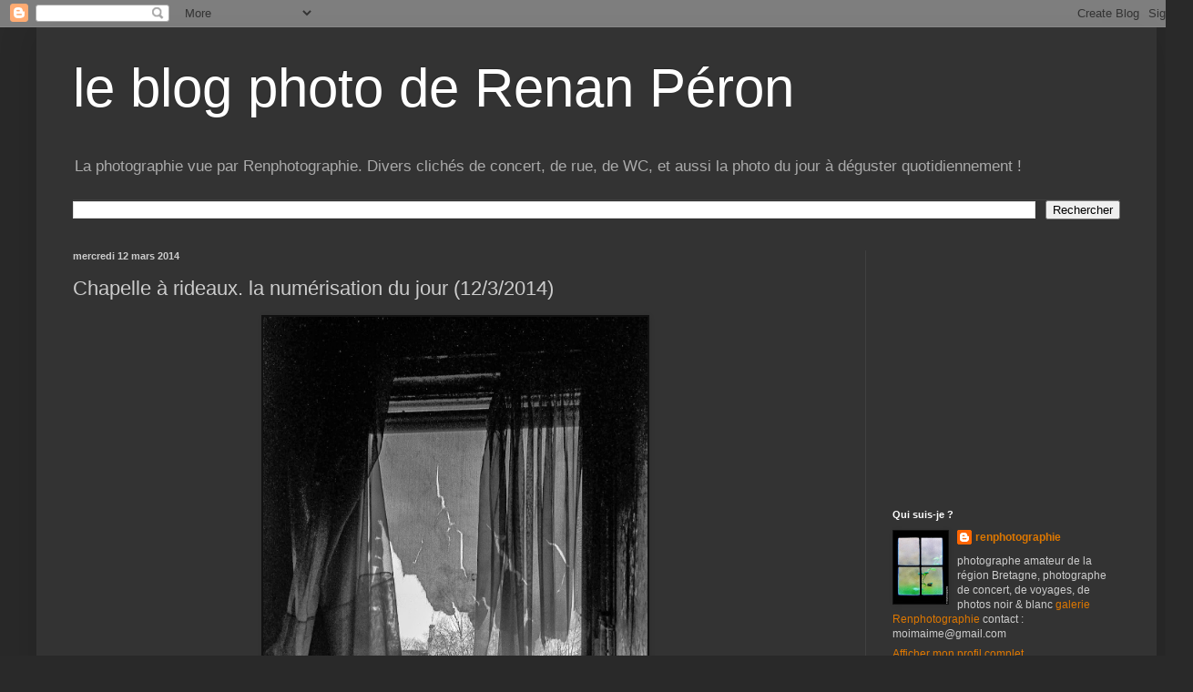

--- FILE ---
content_type: text/html; charset=utf-8
request_url: https://www.google.com/recaptcha/api2/aframe
body_size: 223
content:
<!DOCTYPE HTML><html><head><meta http-equiv="content-type" content="text/html; charset=UTF-8"></head><body><script nonce="z8EGclVhYrP24fHcSle3DA">/** Anti-fraud and anti-abuse applications only. See google.com/recaptcha */ try{var clients={'sodar':'https://pagead2.googlesyndication.com/pagead/sodar?'};window.addEventListener("message",function(a){try{if(a.source===window.parent){var b=JSON.parse(a.data);var c=clients[b['id']];if(c){var d=document.createElement('img');d.src=c+b['params']+'&rc='+(localStorage.getItem("rc::a")?sessionStorage.getItem("rc::b"):"");window.document.body.appendChild(d);sessionStorage.setItem("rc::e",parseInt(sessionStorage.getItem("rc::e")||0)+1);localStorage.setItem("rc::h",'1769033600867');}}}catch(b){}});window.parent.postMessage("_grecaptcha_ready", "*");}catch(b){}</script></body></html>